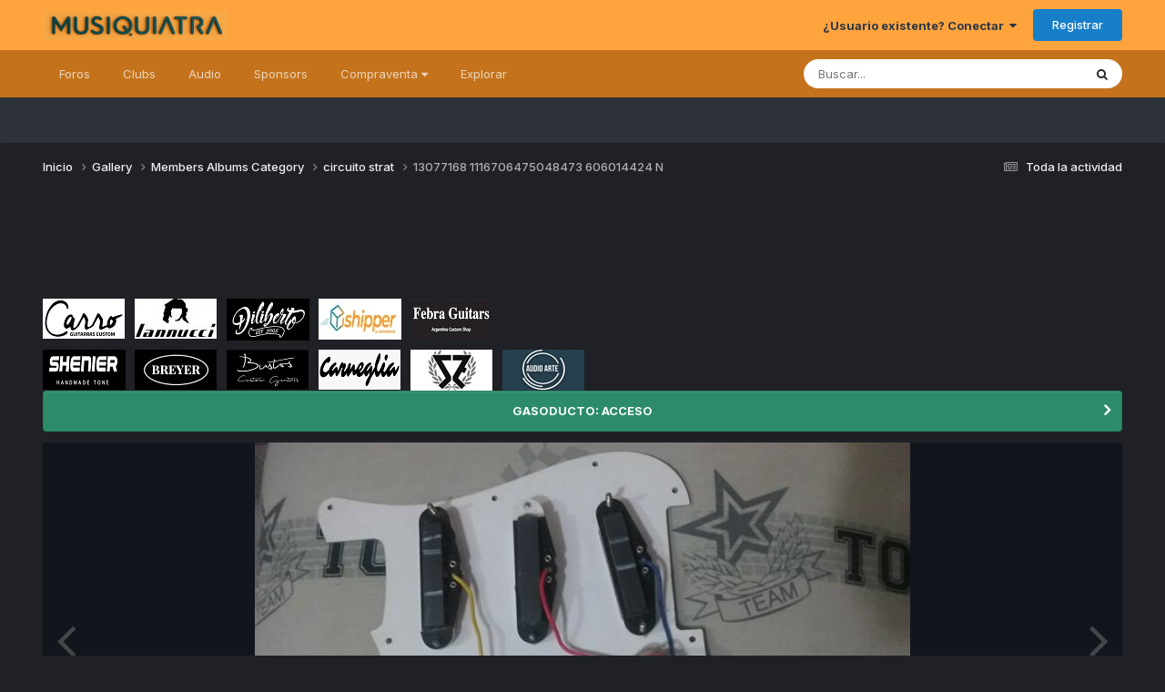

--- FILE ---
content_type: text/html;charset=UTF-8
request_url: https://www.musiquiatra.com/index.php?/gallery/image/1093-13077168-1116706475048473-606014424-n/
body_size: 14362
content:
<!DOCTYPE html>
<html lang="es-AR" dir="ltr">
	<head>
		<meta charset="utf-8">
        
		<title>13077168 1116706475048473 606014424 N - Members Albums Category - Musiquiatra</title>
		
			<!-- Global site tag (gtag.js) - Google Analytics -->
<script async src="https://www.googletagmanager.com/gtag/js?id=UA-29791341-2"></script>
<script>
  window.dataLayer = window.dataLayer || [];
  function gtag(){dataLayer.push(arguments);}
  gtag('js', new Date());

  gtag('config', 'UA-29791341-2');
</script>

		
		
		
		

	<meta name="viewport" content="width=device-width, initial-scale=1">



	<meta name="twitter:card" content="summary_large_image" />


	
		<meta name="twitter:site" content="@musiquiatraARG" />
	



	
		
			
				<meta property="og:title" content="13077168 1116706475048473 606014424 N">
			
		
	

	
		
			
				<meta property="og:type" content="website">
			
		
	

	
		
			
				<meta property="og:url" content="https://www.musiquiatra.com/index.php?/gallery/image/1093-13077168-1116706475048473-606014424-n/">
			
		
	

	
		
			
		
	

	
		
			
		
	

	
		
			
				<meta property="og:updated_time" content="2016-04-25T00:48:32Z">
			
		
	

	
		
			
				<meta property="og:image" content="https://musiquiatra.s3.us-east-1.amazonaws.com/upload/gallery/album_225/gallery_29686_225_18338.jpg">
			
		
	

	
		
			
				<meta property="og:image:type" content="image/jpeg">
			
		
	

	
		
			
				<meta property="og:site_name" content="Musiquiatra">
			
		
	

	
		
			
				<meta property="og:locale" content="es-AR">
			
		
	


	
		<link rel="canonical" href="https://www.musiquiatra.com/index.php?/gallery/image/1093-13077168-1116706475048473-606014424-n/" />
	

	
		<link rel="preload" href="//musiquiatra.s3.us-east-1.amazonaws.com/upload/gallery/album_225/gallery_29686_225_18338.jpg" as="image" type="image/jpeg" />
	





<link rel="manifest" href="https://www.musiquiatra.com/index.php?/manifest.webmanifest/">
<meta name="msapplication-config" content="https://www.musiquiatra.com/index.php?/browserconfig.xml/">
<meta name="msapplication-starturl" content="/">
<meta name="application-name" content="Musiquiatra">
<meta name="apple-mobile-web-app-title" content="Musiquiatra">

	<meta name="theme-color" content="#ffa43d">






	

	
		
			<link rel="icon" sizes="36x36" href="//musiquiatra.s3.us-east-1.amazonaws.com/upload/monthly_2023_11/android-chrome-36x36.png?v=1724699358">
		
	

	
		
			<link rel="icon" sizes="48x48" href="//musiquiatra.s3.us-east-1.amazonaws.com/upload/monthly_2023_11/android-chrome-48x48.png?v=1724699358">
		
	

	
		
			<link rel="icon" sizes="72x72" href="//musiquiatra.s3.us-east-1.amazonaws.com/upload/monthly_2023_11/android-chrome-72x72.png?v=1724699358">
		
	

	
		
			<link rel="icon" sizes="96x96" href="//musiquiatra.s3.us-east-1.amazonaws.com/upload/monthly_2023_11/android-chrome-96x96.png?v=1724699358">
		
	

	
		
			<link rel="icon" sizes="144x144" href="//musiquiatra.s3.us-east-1.amazonaws.com/upload/monthly_2023_11/android-chrome-144x144.png?v=1724699358">
		
	

	
		
			<link rel="icon" sizes="192x192" href="//musiquiatra.s3.us-east-1.amazonaws.com/upload/monthly_2023_11/android-chrome-192x192.png?v=1724699358">
		
	

	
		
			<link rel="icon" sizes="256x256" href="//musiquiatra.s3.us-east-1.amazonaws.com/upload/monthly_2023_11/android-chrome-256x256.png?v=1724699358">
		
	

	
		
			<link rel="icon" sizes="384x384" href="//musiquiatra.s3.us-east-1.amazonaws.com/upload/monthly_2023_11/android-chrome-384x384.png?v=1724699358">
		
	

	
		
			<link rel="icon" sizes="512x512" href="//musiquiatra.s3.us-east-1.amazonaws.com/upload/monthly_2023_11/android-chrome-512x512.png?v=1724699358">
		
	

	
		
			<meta name="msapplication-square70x70logo" content="//musiquiatra.s3.us-east-1.amazonaws.com/upload/monthly_2023_11/msapplication-square70x70logo.png?v=1724699358"/>
		
	

	
		
			<meta name="msapplication-TileImage" content="//musiquiatra.s3.us-east-1.amazonaws.com/upload/monthly_2023_11/msapplication-TileImage.png?v=1724699358"/>
		
	

	
		
			<meta name="msapplication-square150x150logo" content="//musiquiatra.s3.us-east-1.amazonaws.com/upload/monthly_2023_11/msapplication-square150x150logo.png?v=1724699358"/>
		
	

	
		
			<meta name="msapplication-wide310x150logo" content="//musiquiatra.s3.us-east-1.amazonaws.com/upload/monthly_2023_11/msapplication-wide310x150logo.png?v=1724699358"/>
		
	

	
		
			<meta name="msapplication-square310x310logo" content="//musiquiatra.s3.us-east-1.amazonaws.com/upload/monthly_2023_11/msapplication-square310x310logo.png?v=1724699358"/>
		
	

	
		
			
				<link rel="apple-touch-icon" href="//musiquiatra.s3.us-east-1.amazonaws.com/upload/monthly_2023_11/apple-touch-icon-57x57.png?v=1724699358">
			
		
	

	
		
			
				<link rel="apple-touch-icon" sizes="60x60" href="//musiquiatra.s3.us-east-1.amazonaws.com/upload/monthly_2023_11/apple-touch-icon-60x60.png?v=1724699358">
			
		
	

	
		
			
				<link rel="apple-touch-icon" sizes="72x72" href="//musiquiatra.s3.us-east-1.amazonaws.com/upload/monthly_2023_11/apple-touch-icon-72x72.png?v=1724699358">
			
		
	

	
		
			
				<link rel="apple-touch-icon" sizes="76x76" href="//musiquiatra.s3.us-east-1.amazonaws.com/upload/monthly_2023_11/apple-touch-icon-76x76.png?v=1724699358">
			
		
	

	
		
			
				<link rel="apple-touch-icon" sizes="114x114" href="//musiquiatra.s3.us-east-1.amazonaws.com/upload/monthly_2023_11/apple-touch-icon-114x114.png?v=1724699358">
			
		
	

	
		
			
				<link rel="apple-touch-icon" sizes="120x120" href="//musiquiatra.s3.us-east-1.amazonaws.com/upload/monthly_2023_11/apple-touch-icon-120x120.png?v=1724699358">
			
		
	

	
		
			
				<link rel="apple-touch-icon" sizes="144x144" href="//musiquiatra.s3.us-east-1.amazonaws.com/upload/monthly_2023_11/apple-touch-icon-144x144.png?v=1724699358">
			
		
	

	
		
			
				<link rel="apple-touch-icon" sizes="152x152" href="//musiquiatra.s3.us-east-1.amazonaws.com/upload/monthly_2023_11/apple-touch-icon-152x152.png?v=1724699358">
			
		
	

	
		
			
				<link rel="apple-touch-icon" sizes="180x180" href="//musiquiatra.s3.us-east-1.amazonaws.com/upload/monthly_2023_11/apple-touch-icon-180x180.png?v=1724699358">
			
		
	




	<meta name="mobile-web-app-capable" content="yes">
	<meta name="apple-touch-fullscreen" content="yes">
	<meta name="apple-mobile-web-app-capable" content="yes">

	
		
	
		
			<link rel="apple-touch-startup-image" media="screen and (device-width: 568px) and (device-height: 320px) and (-webkit-device-pixel-ratio: 2) and (orientation: landscape)" href="//musiquiatra.s3.us-east-1.amazonaws.com/upload/monthly_2023_11/apple-startup-1136x640.png?v=1724699358">
		
	
		
			<link rel="apple-touch-startup-image" media="screen and (device-width: 812px) and (device-height: 375px) and (-webkit-device-pixel-ratio: 3) and (orientation: landscape)" href="//musiquiatra.s3.us-east-1.amazonaws.com/upload/monthly_2023_11/apple-startup-2436x1125.png?v=1724699358">
		
	
		
			<link rel="apple-touch-startup-image" media="screen and (device-width: 896px) and (device-height: 414px) and (-webkit-device-pixel-ratio: 2) and (orientation: landscape)" href="//musiquiatra.s3.us-east-1.amazonaws.com/upload/monthly_2023_11/apple-startup-1792x828.png?v=1724699358">
		
	
		
			<link rel="apple-touch-startup-image" media="screen and (device-width: 414px) and (device-height: 896px) and (-webkit-device-pixel-ratio: 2) and (orientation: portrait)" href="//musiquiatra.s3.us-east-1.amazonaws.com/upload/monthly_2023_11/apple-startup-828x1792.png?v=1724699358">
		
	
		
			<link rel="apple-touch-startup-image" media="screen and (device-width: 667px) and (device-height: 375px) and (-webkit-device-pixel-ratio: 2) and (orientation: landscape)" href="//musiquiatra.s3.us-east-1.amazonaws.com/upload/monthly_2023_11/apple-startup-1334x750.png?v=1724699358">
		
	
		
			<link rel="apple-touch-startup-image" media="screen and (device-width: 414px) and (device-height: 896px) and (-webkit-device-pixel-ratio: 3) and (orientation: portrait)" href="//musiquiatra.s3.us-east-1.amazonaws.com/upload/monthly_2023_11/apple-startup-1242x2688.png?v=1724699358">
		
	
		
			<link rel="apple-touch-startup-image" media="screen and (device-width: 736px) and (device-height: 414px) and (-webkit-device-pixel-ratio: 3) and (orientation: landscape)" href="//musiquiatra.s3.us-east-1.amazonaws.com/upload/monthly_2023_11/apple-startup-2208x1242.png?v=1724699358">
		
	
		
			<link rel="apple-touch-startup-image" media="screen and (device-width: 375px) and (device-height: 812px) and (-webkit-device-pixel-ratio: 3) and (orientation: portrait)" href="//musiquiatra.s3.us-east-1.amazonaws.com/upload/monthly_2023_11/apple-startup-1125x2436.png?v=1724699358">
		
	
		
			<link rel="apple-touch-startup-image" media="screen and (device-width: 414px) and (device-height: 736px) and (-webkit-device-pixel-ratio: 3) and (orientation: portrait)" href="//musiquiatra.s3.us-east-1.amazonaws.com/upload/monthly_2023_11/apple-startup-1242x2208.png?v=1724699358">
		
	
		
			<link rel="apple-touch-startup-image" media="screen and (device-width: 1366px) and (device-height: 1024px) and (-webkit-device-pixel-ratio: 2) and (orientation: landscape)" href="//musiquiatra.s3.us-east-1.amazonaws.com/upload/monthly_2023_11/apple-startup-2732x2048.png?v=1724699358">
		
	
		
			<link rel="apple-touch-startup-image" media="screen and (device-width: 896px) and (device-height: 414px) and (-webkit-device-pixel-ratio: 3) and (orientation: landscape)" href="//musiquiatra.s3.us-east-1.amazonaws.com/upload/monthly_2023_11/apple-startup-2688x1242.png?v=1724699358">
		
	
		
			<link rel="apple-touch-startup-image" media="screen and (device-width: 1112px) and (device-height: 834px) and (-webkit-device-pixel-ratio: 2) and (orientation: landscape)" href="//musiquiatra.s3.us-east-1.amazonaws.com/upload/monthly_2023_11/apple-startup-2224x1668.png?v=1724699358">
		
	
		
			<link rel="apple-touch-startup-image" media="screen and (device-width: 375px) and (device-height: 667px) and (-webkit-device-pixel-ratio: 2) and (orientation: portrait)" href="//musiquiatra.s3.us-east-1.amazonaws.com/upload/monthly_2023_11/apple-startup-750x1334.png?v=1724699358">
		
	
		
			<link rel="apple-touch-startup-image" media="screen and (device-width: 1024px) and (device-height: 1366px) and (-webkit-device-pixel-ratio: 2) and (orientation: portrait)" href="//musiquiatra.s3.us-east-1.amazonaws.com/upload/monthly_2023_11/apple-startup-2048x2732.png?v=1724699358">
		
	
		
			<link rel="apple-touch-startup-image" media="screen and (device-width: 1194px) and (device-height: 834px) and (-webkit-device-pixel-ratio: 2) and (orientation: landscape)" href="//musiquiatra.s3.us-east-1.amazonaws.com/upload/monthly_2023_11/apple-startup-2388x1668.png?v=1724699358">
		
	
		
			<link rel="apple-touch-startup-image" media="screen and (device-width: 834px) and (device-height: 1112px) and (-webkit-device-pixel-ratio: 2) and (orientation: portrait)" href="//musiquiatra.s3.us-east-1.amazonaws.com/upload/monthly_2023_11/apple-startup-1668x2224.png?v=1724699358">
		
	
		
			<link rel="apple-touch-startup-image" media="screen and (device-width: 320px) and (device-height: 568px) and (-webkit-device-pixel-ratio: 2) and (orientation: portrait)" href="//musiquiatra.s3.us-east-1.amazonaws.com/upload/monthly_2023_11/apple-startup-640x1136.png?v=1724699358">
		
	
		
			<link rel="apple-touch-startup-image" media="screen and (device-width: 834px) and (device-height: 1194px) and (-webkit-device-pixel-ratio: 2) and (orientation: portrait)" href="//musiquiatra.s3.us-east-1.amazonaws.com/upload/monthly_2023_11/apple-startup-1668x2388.png?v=1724699358">
		
	
		
			<link rel="apple-touch-startup-image" media="screen and (device-width: 1024px) and (device-height: 768px) and (-webkit-device-pixel-ratio: 2) and (orientation: landscape)" href="//musiquiatra.s3.us-east-1.amazonaws.com/upload/monthly_2023_11/apple-startup-2048x1536.png?v=1724699358">
		
	
		
			<link rel="apple-touch-startup-image" media="screen and (device-width: 768px) and (device-height: 1024px) and (-webkit-device-pixel-ratio: 2) and (orientation: portrait)" href="//musiquiatra.s3.us-east-1.amazonaws.com/upload/monthly_2023_11/apple-startup-1536x2048.png?v=1724699358">
		
	
		
			<link rel="apple-touch-startup-image" media="screen and (device-width: 820px) and (device-height: 1180px) and (-webkit-device-pixel-ratio: 2) and (orientation: landscape)" href="//musiquiatra.s3.us-east-1.amazonaws.com/upload/monthly_2023_11/apple-startup-2360x1640.png?v=1724699358">
		
	
		
			<link rel="apple-touch-startup-image" media="screen and (device-width: 1180px) and (device-height: 820px) and (-webkit-device-pixel-ratio: 2) and (orientation: portrait)" href="//musiquiatra.s3.us-east-1.amazonaws.com/upload/monthly_2023_11/apple-startup-1640x2360.png?v=1724699358">
		
	
		
			<link rel="apple-touch-startup-image" media="screen and (device-width: 810px) and (device-height: 1080px) and (-webkit-device-pixel-ratio: 2) and (orientation: landscape)" href="//musiquiatra.s3.us-east-1.amazonaws.com/upload/monthly_2023_11/apple-startup-2160x1620.png?v=1724699358">
		
	
		
			<link rel="apple-touch-startup-image" media="screen and (device-width: 1080px) and (device-height: 810px) and (-webkit-device-pixel-ratio: 2) and (orientation: portrait)" href="//musiquiatra.s3.us-east-1.amazonaws.com/upload/monthly_2023_11/apple-startup-1620x2160.png?v=1724699358">
		
	
		
			<link rel="apple-touch-startup-image" media="screen and (device-width: 926px) and (device-height: 428px) and (-webkit-device-pixel-ratio: 3) and (orientation: landscape)" href="//musiquiatra.s3.us-east-1.amazonaws.com/upload/monthly_2023_11/apple-startup-2778x1284.png?v=1724699358">
		
	
		
			<link rel="apple-touch-startup-image" media="screen and (device-width: 428px) and (device-height: 926px) and (-webkit-device-pixel-ratio: 3) and (orientation: portrait)" href="//musiquiatra.s3.us-east-1.amazonaws.com/upload/monthly_2023_11/apple-startup-1284x2778.png?v=1724699358">
		
	
		
			<link rel="apple-touch-startup-image" media="screen and (device-width: 844px) and (device-height: 390px) and (-webkit-device-pixel-ratio: 3) and (orientation: landscape)" href="//musiquiatra.s3.us-east-1.amazonaws.com/upload/monthly_2023_11/apple-startup-2532x1170.png?v=1724699358">
		
	
		
			<link rel="apple-touch-startup-image" media="screen and (device-width: 390px) and (device-height: 844px) and (-webkit-device-pixel-ratio: 3) and (orientation: portrait)" href="//musiquiatra.s3.us-east-1.amazonaws.com/upload/monthly_2023_11/apple-startup-1170x2532.png?v=1724699358">
		
	
		
			<link rel="apple-touch-startup-image" media="screen and (device-width: 780px) and (device-height: 360px) and (-webkit-device-pixel-ratio: 3) and (orientation: landscape)" href="//musiquiatra.s3.us-east-1.amazonaws.com/upload/monthly_2023_11/apple-startup-2340x1080.png?v=1724699358">
		
	


<link rel="preload" href="//www.musiquiatra.com/applications/core/interface/font/fontawesome-webfont.woff2?v=4.7.0" as="font" crossorigin="anonymous">
		


	<link rel="preconnect" href="https://fonts.googleapis.com">
	<link rel="preconnect" href="https://fonts.gstatic.com" crossorigin>
	
		<link href="https://fonts.googleapis.com/css2?family=Inter:wght@300;400;500;600;700&display=swap" rel="stylesheet">
	



	<link rel='stylesheet' href='//musiquiatra.s3.us-east-1.amazonaws.com/upload/css_built_18/341e4a57816af3ba440d891ca87450ff_framework.css.gz?v=b35296b8e41758717720' media='all'>

	<link rel='stylesheet' href='//musiquiatra.s3.us-east-1.amazonaws.com/upload/css_built_18/05e81b71abe4f22d6eb8d1a929494829_responsive.css.gz?v=b35296b8e41758717720' media='all'>

	<link rel='stylesheet' href='//musiquiatra.s3.us-east-1.amazonaws.com/upload/css_built_18/20446cf2d164adcc029377cb04d43d17_flags.css.gz?v=b35296b8e41758717720' media='all'>

	<link rel='stylesheet' href='//musiquiatra.s3.us-east-1.amazonaws.com/upload/css_built_18/90eb5adf50a8c640f633d47fd7eb1778_core.css.gz?v=b35296b8e41758717720' media='all'>

	<link rel='stylesheet' href='//musiquiatra.s3.us-east-1.amazonaws.com/upload/css_built_18/5a0da001ccc2200dc5625c3f3934497d_core_responsive.css.gz?v=b35296b8e41758717720' media='all'>

	<link rel='stylesheet' href='//musiquiatra.s3.us-east-1.amazonaws.com/upload/css_built_18/37c6452ea623de41c991284837957128_gallery.css.gz?v=b35296b8e41758717720' media='all'>

	<link rel='stylesheet' href='//musiquiatra.s3.us-east-1.amazonaws.com/upload/css_built_18/22e9af7d7c6ac7ddc7db0f1b0d471efc_gallery_responsive.css.gz?v=b35296b8e41758717720' media='all'>

	<link rel='stylesheet' href='//musiquiatra.s3.us-east-1.amazonaws.com/upload/css_built_18/8a32dcbf06236254181d222455063219_global.css.gz?v=b35296b8e41758717720' media='all'>





<link rel='stylesheet' href='//musiquiatra.s3.us-east-1.amazonaws.com/upload/css_built_18/258adbb6e4f3e83cd3b355f84e3fa002_custom.css.gz?v=b35296b8e41758717720' media='all'>




		
		

	
	<link rel='shortcut icon' href='//musiquiatra.s3.us-east-1.amazonaws.com/upload/monthly_2023_11/musi_fb_perfil2.jpg' type="image/jpeg">

	</head>
	<body class="ipsApp ipsApp_front ipsJS_none ipsClearfix" data-controller="core.front.core.app"  data-message=""  data-pageapp="gallery" data-pagelocation="front" data-pagemodule="gallery" data-pagecontroller="view" data-pageid="1093"   >
		
        

        

		<a href="#ipsLayout_mainArea" class="ipsHide" title="Go to main content on this page" accesskey="m">Jump to content</a>
		





		<div id="ipsLayout_header" class="ipsClearfix">
			<header>
				<div class="ipsLayout_container">
					


<a href='https://www.musiquiatra.com/' id='elLogo' accesskey='1'><img src="//musiquiatra.s3.us-east-1.amazonaws.com/upload/monthly_2024_08/musi_logo_3d.png.36682c03e131ef78107adfa2e724eede.png" alt='Musiquiatra'></a>

					
						

	<ul id="elUserNav" class="ipsList_inline cSignedOut ipsResponsive_showDesktop">
		
        
		
        
        
            
            
	


	<li class='cUserNav_icon ipsHide' id='elCart_container'></li>
	<li class='elUserNav_sep ipsHide' id='elCart_sep'></li>

<li id="elSignInLink">
                <a href="https://www.musiquiatra.com/index.php?/login/" data-ipsmenu-closeonclick="false" data-ipsmenu id="elUserSignIn">
                    ¿Usuario existente? Conectar  <i class="fa fa-caret-down"></i>
                </a>
                
<div id='elUserSignIn_menu' class='ipsMenu ipsMenu_auto ipsHide'>
	<form accept-charset='utf-8' method='post' action='https://www.musiquiatra.com/index.php?/login/'>
		<input type="hidden" name="csrfKey" value="5e486903a5d7e7d783434f757ed3c194">
		<input type="hidden" name="ref" value="aHR0cHM6Ly93d3cubXVzaXF1aWF0cmEuY29tL2luZGV4LnBocD8vZ2FsbGVyeS9pbWFnZS8xMDkzLTEzMDc3MTY4LTExMTY3MDY0NzUwNDg0NzMtNjA2MDE0NDI0LW4v">
		<div data-role="loginForm">
			
			
			
				<div class='ipsColumns ipsColumns_noSpacing'>
					<div class='ipsColumn ipsColumn_wide' id='elUserSignIn_internal'>
						
<div class="ipsPad ipsForm ipsForm_vertical">
	<h4 class="ipsType_sectionHead">Conectar</h4>
	<br><br>
	<ul class='ipsList_reset'>
		<li class="ipsFieldRow ipsFieldRow_noLabel ipsFieldRow_fullWidth">
			
			
				<input type="text" placeholder="Nombre de usuario o correo electrónico" name="auth" autocomplete="email">
			
		</li>
		<li class="ipsFieldRow ipsFieldRow_noLabel ipsFieldRow_fullWidth">
			<input type="password" placeholder="Contraseña" name="password" autocomplete="current-password">
		</li>
		<li class="ipsFieldRow ipsFieldRow_checkbox ipsClearfix">
			<span class="ipsCustomInput">
				<input type="checkbox" name="remember_me" id="remember_me_checkbox" value="1" checked aria-checked="true">
				<span></span>
			</span>
			<div class="ipsFieldRow_content">
				<label class="ipsFieldRow_label" for="remember_me_checkbox">Recuérdame</label>
				<span class="ipsFieldRow_desc">No recomendado en ordenadores compartidos</span>
			</div>
		</li>
		<li class="ipsFieldRow ipsFieldRow_fullWidth">
			<button type="submit" name="_processLogin" value="usernamepassword" class="ipsButton ipsButton_primary ipsButton_small" id="elSignIn_submit">Conectar</button>
			
				<p class="ipsType_right ipsType_small">
					
						<a href='https://www.musiquiatra.com/index.php?/lostpassword/' data-ipsDialog data-ipsDialog-title='¿Olvidaste tu contraseña?'>
					
					¿Olvidaste tu contraseña?</a>
				</p>
			
		</li>
	</ul>
</div>
					</div>
					<div class='ipsColumn ipsColumn_wide'>
						<div class='ipsPadding' id='elUserSignIn_external'>
							<div class='ipsAreaBackground_light ipsPadding:half'>
								
								
									<div class='ipsType_center ipsMargin_top:half'>
										

<button type="submit" name="_processLogin" value="2" class='ipsButton ipsButton_verySmall ipsButton_fullWidth ipsSocial ipsSocial_facebook' style="background-color: #3a579a">
	
		<span class='ipsSocial_icon'>
			
				<i class='fa fa-facebook-official'></i>
			
		</span>
		<span class='ipsSocial_text'>Conectar usando Facebook</span>
	
</button>
									</div>
								
							</div>
						</div>
					</div>
				</div>
			
		</div>
	</form>
</div>
            </li>
            
        
		
			<li>
				
					<a href="https://www.musiquiatra.com/index.php?/register/"  id="elRegisterButton" class="ipsButton ipsButton_normal ipsButton_primary">Registrar</a>
				
			</li>
		
	</ul>

						
<ul class='ipsMobileHamburger ipsList_reset ipsResponsive_hideDesktop'>
	<li data-ipsDrawer data-ipsDrawer-drawerElem='#elMobileDrawer'>
		<a href='#'>
			
			
				
			
			
			
			<i class='fa fa-navicon'></i>
		</a>
	</li>
</ul>
					
				</div>
			</header>
			

	<nav data-controller='core.front.core.navBar' class=' ipsResponsive_showDesktop'>
		<div class='ipsNavBar_primary ipsLayout_container '>
			<ul data-role="primaryNavBar" class='ipsClearfix'>
				


	
		
		
		<li  id='elNavSecondary_28' data-role="navBarItem" data-navApp="forums" data-navExt="Forums">
			
			
				<a href="https://www.musiquiatra.com/index.php?/forums/"  data-navItem-id="28" >
					Foros<span class='ipsNavBar_active__identifier'></span>
				</a>
			
			
		</li>
	
	

	
		
		
		<li  id='elNavSecondary_3' data-role="navBarItem" data-navApp="core" data-navExt="Clubs">
			
			
				<a href="https://www.musiquiatra.com/index.php?/clubs/"  data-navItem-id="3" >
					Clubs<span class='ipsNavBar_active__identifier'></span>
				</a>
			
			
		</li>
	
	

	
		
		
		<li  id='elNavSecondary_64' data-role="navBarItem" data-navApp="core" data-navExt="CustomItem">
			
			
				<a href="https://www.musiquiatra.com/index.php?/forums/forum/269-estudio-de-grabaci%C3%B3n/"  data-navItem-id="64" >
					Audio<span class='ipsNavBar_active__identifier'></span>
				</a>
			
			
		</li>
	
	

	
		
		
		<li  id='elNavSecondary_66' data-role="navBarItem" data-navApp="core" data-navExt="CustomItem">
			
			
				<a href="https://www.musiquiatra.com/index.php?/forums/forum/45-sponsors/" target='_blank' rel="noopener" data-navItem-id="66" >
					Sponsors<span class='ipsNavBar_active__identifier'></span>
				</a>
			
			
		</li>
	
	

	
		
		
		<li  id='elNavSecondary_59' data-role="navBarItem" data-navApp="core" data-navExt="Menu">
			
			
				<a href="#" id="elNavigation_59" data-ipsMenu data-ipsMenu-appendTo='#elNavSecondary_59' data-ipsMenu-activeClass='ipsNavActive_menu' data-navItem-id="59" >
					Compraventa <i class="fa fa-caret-down"></i><span class='ipsNavBar_active__identifier'></span>
				</a>
				<ul id="elNavigation_59_menu" class="ipsMenu ipsMenu_auto ipsHide">
					

	
		
			<li class='ipsMenu_item' >
				<a href='https://www.musiquiatra.com/index.php?/forums/forum/297-gasoducto/' target='_blank' rel="noopener">
					GASODUCTO
				</a>
			</li>
		
	

	
		
			<li class='ipsMenu_item' >
				<a href='https://www.facebook.com/groups/musiquiatra/' target='_blank' rel="noopener">
					Templo del Gas
				</a>
			</li>
		
	

				</ul>
			
			
		</li>
	
	

	
		
		
		<li  id='elNavSecondary_1' data-role="navBarItem" data-navApp="core" data-navExt="CustomItem">
			
			
				<a href="https://www.musiquiatra.com"  data-navItem-id="1" >
					Explorar<span class='ipsNavBar_active__identifier'></span>
				</a>
			
			
				<ul class='ipsNavBar_secondary ipsHide' data-role='secondaryNavBar'>
					


	
		
		
		<li  id='elNavSecondary_48' data-role="navBarItem" data-navApp="core" data-navExt="YourActivityStreams">
			
			
				<a href="#" id="elNavigation_48" data-ipsMenu data-ipsMenu-appendTo='#elNavSecondary_1' data-ipsMenu-activeClass='ipsNavActive_menu' data-navItem-id="48" >
					Mis flujos de actividad <i class="fa fa-caret-down"></i><span class='ipsNavBar_active__identifier'></span>
				</a>
				<ul id="elNavigation_48_menu" class="ipsMenu ipsMenu_auto ipsHide">
					

	
		
			<li class='ipsMenu_item' data-streamid='210'>
				<a href='https://www.musiquiatra.com/index.php?/discover/210/' >
					Nuevos Tests
				</a>
			</li>
		
	

				</ul>
			
			
		</li>
	
	

	
		
		
		<li  id='elNavSecondary_65' data-role="navBarItem" data-navApp="core" data-navExt="CustomItem">
			
			
				<a href="https://www.musiquiatra.com/index.php?/forums/forum/48-reglamento-y-anuncios-de-la-administraci%C3%B3n/" target='_blank' rel="noopener" data-navItem-id="65" >
					Reglamento<span class='ipsNavBar_active__identifier'></span>
				</a>
			
			
		</li>
	
	

	
		
		
		<li  id='elNavSecondary_32' data-role="navBarItem" data-navApp="core" data-navExt="StaffDirectory">
			
			
				<a href="https://www.musiquiatra.com/index.php?/staff/"  data-navItem-id="32" >
					Personal<span class='ipsNavBar_active__identifier'></span>
				</a>
			
			
		</li>
	
	

	
		
		
		<li  id='elNavSecondary_33' data-role="navBarItem" data-navApp="core" data-navExt="OnlineUsers">
			
			
				<a href="https://www.musiquiatra.com/index.php?/online/"  data-navItem-id="33" >
					Usuarios conectados<span class='ipsNavBar_active__identifier'></span>
				</a>
			
			
		</li>
	
	

					<li class='ipsHide' id='elNavigationMore_1' data-role='navMore'>
						<a href='#' data-ipsMenu data-ipsMenu-appendTo='#elNavigationMore_1' id='elNavigationMore_1_dropdown'>More <i class='fa fa-caret-down'></i></a>
						<ul class='ipsHide ipsMenu ipsMenu_auto' id='elNavigationMore_1_dropdown_menu' data-role='moreDropdown'></ul>
					</li>
				</ul>
			
		</li>
	
	

	
	

				<li class='ipsHide' id='elNavigationMore' data-role='navMore'>
					<a href='#' data-ipsMenu data-ipsMenu-appendTo='#elNavigationMore' id='elNavigationMore_dropdown'>More</a>
					<ul class='ipsNavBar_secondary ipsHide' data-role='secondaryNavBar'>
						<li class='ipsHide' id='elNavigationMore_more' data-role='navMore'>
							<a href='#' data-ipsMenu data-ipsMenu-appendTo='#elNavigationMore_more' id='elNavigationMore_more_dropdown'>More <i class='fa fa-caret-down'></i></a>
							<ul class='ipsHide ipsMenu ipsMenu_auto' id='elNavigationMore_more_dropdown_menu' data-role='moreDropdown'></ul>
						</li>
					</ul>
				</li>
			</ul>
			

	<div id="elSearchWrapper">
		<div id='elSearch' data-controller="core.front.core.quickSearch">
			<form accept-charset='utf-8' action='//www.musiquiatra.com/index.php?/search/&amp;do=quicksearch' method='post'>
                <input type='search' id='elSearchField' placeholder='Buscar...' name='q' autocomplete='off' aria-label='Buscar'>
                <details class='cSearchFilter'>
                    <summary class='cSearchFilter__text'></summary>
                    <ul class='cSearchFilter__menu'>
                        
                        <li><label><input type="radio" name="type" value="all"  checked><span class='cSearchFilter__menuText'>Todas partes</span></label></li>
                        
                            
                                <li><label><input type="radio" name="type" value='contextual_{&quot;type&quot;:&quot;gallery_image&quot;,&quot;nodes&quot;:1}'><span class='cSearchFilter__menuText'>Esta calendario</span></label></li>
                            
                                <li><label><input type="radio" name="type" value='contextual_{&quot;type&quot;:&quot;gallery_image&quot;,&quot;item&quot;:1093}'><span class='cSearchFilter__menuText'>This Image</span></label></li>
                            
                        
                        
                            <li><label><input type="radio" name="type" value="core_statuses_status"><span class='cSearchFilter__menuText'>Actualizaciones de estado</span></label></li>
                        
                            <li><label><input type="radio" name="type" value="cms_pages_pageitem"><span class='cSearchFilter__menuText'>Pages</span></label></li>
                        
                            <li><label><input type="radio" name="type" value="cms_records1"><span class='cSearchFilter__menuText'>Artículos</span></label></li>
                        
                            <li><label><input type="radio" name="type" value="cms_records2"><span class='cSearchFilter__menuText'>Videos</span></label></li>
                        
                            <li><label><input type="radio" name="type" value="nexus_package_item"><span class='cSearchFilter__menuText'>Products</span></label></li>
                        
                            <li><label><input type="radio" name="type" value="forums_topic"><span class='cSearchFilter__menuText'>Temas</span></label></li>
                        
                            <li><label><input type="radio" name="type" value="gallery_image"><span class='cSearchFilter__menuText'>Images</span></label></li>
                        
                            <li><label><input type="radio" name="type" value="gallery_album_item"><span class='cSearchFilter__menuText'>Albums</span></label></li>
                        
                            <li><label><input type="radio" name="type" value="core_members"><span class='cSearchFilter__menuText'>Miembros</span></label></li>
                        
                    </ul>
                </details>
				<button class='cSearchSubmit' type="submit" aria-label='Buscar'><i class="fa fa-search"></i></button>
			</form>
		</div>
	</div>

		</div>
	</nav>

			
<ul id='elMobileNav' class='ipsResponsive_hideDesktop' data-controller='core.front.core.mobileNav'>
	
		
			
			
				
				
			
				
				
			
				
					<li id='elMobileBreadcrumb'>
						<a href='https://www.musiquiatra.com/index.php?/gallery/album/225-circuito-strat/'>
							<span>circuito strat</span>
						</a>
					</li>
				
				
			
				
				
			
		
	
	
	
	<li >
		<a data-action="defaultStream" href='https://www.musiquiatra.com/index.php?/discover/'><i class="fa fa-newspaper-o" aria-hidden="true"></i></a>
	</li>

	

	
		<li class='ipsJS_show'>
			<a href='https://www.musiquiatra.com/index.php?/search/'><i class='fa fa-search'></i></a>
		</li>
	
</ul>
		</div>
		<main id="ipsLayout_body" class="ipsLayout_container">
			<div id="ipsLayout_contentArea">
				<div id="ipsLayout_contentWrapper">
					
<nav class='ipsBreadcrumb ipsBreadcrumb_top ipsFaded_withHover'>
	

	<ul class='ipsList_inline ipsPos_right'>
		
		<li >
			<a data-action="defaultStream" class='ipsType_light '  href='https://www.musiquiatra.com/index.php?/discover/'><i class="fa fa-newspaper-o" aria-hidden="true"></i> <span>Toda la actividad</span></a>
		</li>
		
	</ul>

	<ul data-role="breadcrumbList">
		<li>
			<a title="Inicio" href='https://www.musiquiatra.com/'>
				<span>Inicio <i class='fa fa-angle-right'></i></span>
			</a>
		</li>
		
		
			<li>
				
					<a href='https://www.musiquiatra.com/index.php?/gallery/'>
						<span>Gallery <i class='fa fa-angle-right' aria-hidden="true"></i></span>
					</a>
				
			</li>
		
			<li>
				
					<a href='https://www.musiquiatra.com/index.php?/gallery/category/1-members-albums-category/'>
						<span>Members Albums Category <i class='fa fa-angle-right' aria-hidden="true"></i></span>
					</a>
				
			</li>
		
			<li>
				
					<a href='https://www.musiquiatra.com/index.php?/gallery/album/225-circuito-strat/'>
						<span>circuito strat <i class='fa fa-angle-right' aria-hidden="true"></i></span>
					</a>
				
			</li>
		
			<li>
				
					13077168 1116706475048473 606014424 N
				
			</li>
		
	</ul>
</nav>
					
					<div id="ipsLayout_mainArea">
						<script async src="https://pagead2.googlesyndication.com/pagead/js/adsbygoogle.js"></script>
<!-- Musiquiatra Page Header -->
<ins class="adsbygoogle"
     style="display:inline-block;width:728px;height:90px"
     data-ad-client="ca-pub-7789597789010260"
     data-ad-slot="8282715326"></ins>
<script>
     (adsbygoogle = window.adsbygoogle || []).push({});
</script>

<div class='ipsGrid' style="margin-top:10px">
  
  
  
<div class='ipsGrid_span1'><a href="https://marcelocarroluthier.com/" target="_blank">
  <img border="0" align="center" src="https://musiquiatra.s3.amazonaws.com/sponsors/desktop/CARRO.jpeg"/>
</a></div>
  
  
<div class='ipsGrid_span1'><a href="https://instagram.com/iannucciaudio" target="_blank">
  <img border="0" align="center" src="https://musiquiatra.s3.amazonaws.com/sponsors/desktop/LANUCCI.jpg"/>
</a></div>
  
<!--

<div class='ipsGrid_span1'><a href="https://www.facebook.com/armandsguitarrepairshop/" target="_blank">
  <img border="0" align="center" src="https://musiquiatra.s3.amazonaws.com/sponsors/desktop/ARMANDS3.jpeg"/>
</a></div>
  
<div class='ipsGrid_span1'><a href="https://www.facebook.com/G.I.Amplifiers/" target="_blank">
  <img border="0" align="center" src="https://s3.amazonaws.com/musiquiatra/sponsors/desktop/GIA.jpg"/>
</a></div>
  -->

<div class='ipsGrid_span1'><a href="https://www.facebook.com/Dilibertopickups" target="_blank">
  <img border="0" align="center" src="https://s3.amazonaws.com/musiquiatra/sponsors/desktop/DILIBERTO.png"/>
</a></div>
  
<!--
<div class='ipsGrid_span1'><a href="https://fusionmusical.com.ar" target="_blank">
  <img border="0" align="center" src="https://s3.amazonaws.com/musiquiatra/sponsors/desktop/FUSIONMUSICAL2.jpeg"/>
</a></div>
-->

  <div class='ipsGrid_span1'><a href="https://www.shipper.la/" target="_blank">
    <img border="0" align="center" src="https://s3.amazonaws.com/musiquiatra/sponsors/desktop/SHIPPER.jpeg"/>
  </a></div>
  
  <div class='ipsGrid_span1'><a href="https://www.facebook.com/Febra-Guitars-1984633765198156" target="_blank">
    <img border="0" align="center" src="https://musiquiatra.s3.amazonaws.com/sponsors/desktop/FEBRA_GUITARS_2.jpeg"/>
  </a></div>
  
  </div>

<div class='ipsGrid' style="margin-top:10px">

  <!--
<div class='ipsGrid_span1'><a href="https://www.facebook.com/larsenamps/" target="_blank">
  <img border="0" align="center" src="https://s3.amazonaws.com/musiquiatra/sponsors/desktop/LARSEN.jpg"/>
</a></div>
-->
  
<!--
<div class='ipsGrid_span1'><a href="https://www.jorgeson.com" target="_blank">
  <img border="0" align="center" src="https://s3.amazonaws.com/musiquiatra/sponsors/desktop/JORGESON.gif"/>
</a></div>  
-->
  
<!--  
<div class='ipsGrid_span1'><a href="https://www.facebook.com/nerdinstrumentosmusicales/" target="_blank">
  <img border="0" align="center" src="https://s3.amazonaws.com/musiquiatra/sponsors/desktop/NERD.jpg"/>
</a></div>  
-->

<!--
<div class='ipsGrid_span1'><a href="https://www.facebook.com/frugoniguitars/" target="_blank">
  <img border="0" align="center" src="https://s3.amazonaws.com/musiquiatra/sponsors/desktop/FRUGONI.jpg"/>
</a></div> 
-->
  
<div class='ipsGrid_span1'><a href="https://www.shenier.com/" target="_blank">
  <img border="0" align="center" src="https://s3.amazonaws.com/musiquiatra/sponsors/desktop/SHENIER.jpeg"/>
</a></div>
    
<div class='ipsGrid_span1'><a href="https://www.breyerinstrumentos.com.ar/" target="_blank">
  <img border="0" align="center" src="https://musiquiatra.s3.amazonaws.com/sponsors/desktop/BREYER.jpeg"/>
</a></div>
  
<div class='ipsGrid_span1'><a href="https://www.bustoscustomguitars.com/" target="_blank">
  <img border="0" align="center" src="https://musiquiatra.s3.amazonaws.com/sponsors/desktop/BUSTOS.jpeg"/>
</a></div>

<div class='ipsGrid_span1'><a href="https://carneglia.com/" target="_blank">
  <img border="0" align="center" src="https://musiquiatra.s3.amazonaws.com/sponsors/desktop/CARNEGLIA.png"/>
</a></div>
  
<div class='ipsGrid_span1'><a href="https://www.instagram.com/szguitars" target="_blank">
  <img border="0" align="center" src="https://musiquiatra.s3.amazonaws.com/sponsors/desktop/SZGUITARS.jpg"/>
</a></div>
  
  
<div class='ipsGrid_span1'><a href="https://www.audioarte.com.ar" target="_blank">
  <img border="0" align="center" src="https://musiquiatra.s3.amazonaws.com/sponsors/desktop/AUDIO_ARTE.jpg"/>
</a></div>
  
  
  
</div>
						
						
						

	


	<div class='cAnnouncementsContent'>
		
		<div class='cAnnouncementContentTop ipsAnnouncement ipsMessage_success ipsType_center'>
            
			<a href='https://www.musiquiatra.com/index.php?/announcement/5-gasoducto-acceso/' data-ipsDialog data-ipsDialog-title="GASODUCTO: ACCESO">GASODUCTO: ACCESO</a>
            
		</div>
		
	</div>



						



<div data-controller='gallery.front.view.image' data-lightboxURL='https://www.musiquiatra.com/index.php?/gallery/image/1093-13077168-1116706475048473-606014424-n/'>
	<div class='ipsColumns ipsMargin_bottom'>
		<div class='ipsColumn ipsColumn_fluid'>
			<div class='cGalleryLightbox_inner' data-role="imageSizer">
				<div class='elGalleryHeader'>
					

<div id='elGalleryImage' class='elGalleryImage' data-role="imageFrame" data-imageSizes='{&quot;large&quot;:[800,480],&quot;medium&quot;:[640,384],&quot;small&quot;:[240,144],&quot;thumb&quot;:[100,100]}'>
	
		<div class='cGalleryViewImage' data-role='notesWrapper' data-controller='gallery.front.view.notes' data-imageID='1093'  data-notesData='[]'>
			<div>
				<a href='//musiquiatra.s3.us-east-1.amazonaws.com/upload/gallery/album_225/gallery_29686_225_18338.jpg' title='View in lightbox' data-ipsLightbox>
					<img src='//musiquiatra.s3.us-east-1.amazonaws.com/upload/gallery/album_225/gallery_29686_225_18338.jpg' alt="13077168 1116706475048473 606014424 N" title='13077168 1116706475048473 606014424 N' data-role='theImage'>
				</a>
            </div>
			
		</div>
        	


		<div class='cGalleryImageFade'>
			<div class='cGalleryImageBottomBar'>
				<div class='cGalleryCreditInfo ipsType_normal ipsHide'>
					

					
				</div>
				
					<ul class='ipsList_inline'>
						<li>
							<a href='#' data-ipsMenu data-ipsMenu-above='true' id='elImageTools' class='ipsButton ipsButton_link ipsButton_verySmall ipsJS_show cGalleryViewImage_controls'>Image Tools <i class='fa fa-caret-down'></i></a>
						</li>
					</ul>
					<ul class='ipsMenu ipsMenu_auto ipsHide' id='elImageTools_menu'>
						
						
						
							<li class='ipsMenu_item'>
								<a href='https://www.musiquiatra.com/index.php?/gallery/image/1093-13077168-1116706475048473-606014424-n/&amp;do=download' title='Descargar'><i class='fa fa-fw fa-download'></i> Descargar</a>
							</li>
						
					</ul>
				
			</div>
		</div>
	
	<span class='elGalleryImageNav'>
       
            <a href='https://www.musiquiatra.com/index.php?/gallery/image/1093-13077168-1116706475048473-606014424-n/&amp;browse=1&amp;do=previous' class='elGalleryImageNav_prev' data-action="prevMedia"><i class='fa fa-angle-left'></i></a>
            <a href='https://www.musiquiatra.com/index.php?/gallery/image/1093-13077168-1116706475048473-606014424-n/&amp;browse=1&amp;do=next' class='elGalleryImageNav_next' data-action="nextMedia"><i class='fa fa-angle-right'></i></a>
        
	</span>
</div>
				</div>
			</div>
            
            
            
			<div class='cGalleryImageThumbs'>
				<ol class='cGalleryCarousel' id='gallery-image-thumbs'>
                    
					
			            <li class='cGalleryCarousel__item'>
			            	<div class='ipsImageBlock'>
				                
					                <a href='https://www.musiquiatra.com/index.php?/gallery/image/1097-13090120-1116706465048474-1662770646-n/' title='View the image 13090120 1116706465048474 1662770646 N' class='ipsImageBlock__main'>
					                	<img src='//musiquiatra.s3.us-east-1.amazonaws.com/upload/gallery/album_225/sml_gallery_29686_225_16684.jpg' alt="13090120 1116706465048474 1662770646 N" loading="lazy">
					                </a>
				                
                            	

                            </div>
                        </li>
                        
			        
			            <li class='cGalleryCarousel__item'>
			            	<div class='ipsImageBlock'>
				                
					                <a href='https://www.musiquiatra.com/index.php?/gallery/image/1096-13090120-1116706465048474-1662770646-n-1/' title='View the image 13090120 1116706465048474 1662770646 N (1)' class='ipsImageBlock__main'>
					                	<img src='//musiquiatra.s3.us-east-1.amazonaws.com/upload/gallery/album_225/sml_gallery_29686_225_16678.jpg' alt="13090120 1116706465048474 1662770646 N (1)" loading="lazy">
					                </a>
				                
                            	

                            </div>
                        </li>
                        
			        
			            <li class='cGalleryCarousel__item'>
			            	<div class='ipsImageBlock'>
				                
					                <a href='https://www.musiquiatra.com/index.php?/gallery/image/1095-13084150-1116706408381813-1248676687-n/' title='View the image 13084150 1116706408381813 1248676687 N' class='ipsImageBlock__main'>
					                	<img src='//musiquiatra.s3.us-east-1.amazonaws.com/upload/gallery/album_225/sml_gallery_29686_225_18253.jpg' alt="13084150 1116706408381813 1248676687 N" loading="lazy">
					                </a>
				                
                            	

                            </div>
                        </li>
                        
			        
			            <li class='cGalleryCarousel__item'>
			            	<div class='ipsImageBlock'>
				                
					                <a href='https://www.musiquiatra.com/index.php?/gallery/image/1094-13081866-1116706421715145-76224545-n/' title='View the image 13081866 1116706421715145 76224545 N' class='ipsImageBlock__main'>
					                	<img src='//musiquiatra.s3.us-east-1.amazonaws.com/upload/gallery/album_225/sml_gallery_29686_225_12196.jpg' alt="13081866 1116706421715145 76224545 N" loading="lazy">
					                </a>
				                
                            	

                            </div>
                        </li>
                        
			        

                    <li class='cGalleryCarousel__item cGalleryCarousel__item--active'>
                    	<div class='ipsImageBlock'>
	                        
	                            <a href='https://www.musiquiatra.com/index.php?/gallery/image/1093-13077168-1116706475048473-606014424-n/' title='View the image 13077168 1116706475048473 606014424 N' class='ipsImageBlock__main'>
	                                <img src='//musiquiatra.s3.us-east-1.amazonaws.com/upload/gallery/album_225/sml_gallery_29686_225_18338.jpg' alt="13077168 1116706475048473 606014424 N" loading="lazy">
	                            </a>
                        	
                        	

                        </div>
                        
                    </li>

                    
				</ol>
                <div class='cGalleryCarouselNav cGalleryCarouselNav--overlay' data-carousel-controls='gallery-image-thumbs' data-controller="gallery.front.browse.carousel" hidden>
                    <button class='cGalleryCarouselNav__button' data-carousel-arrow='prev' aria-label='Previous' role='button'>
                        <svg aria-hidden="true" xmlns="http://www.w3.org/2000/svg" viewBox="0 0 320 512" width="10"><path d="M34.52 239.03L228.87 44.69c9.37-9.37 24.57-9.37 33.94 0l22.67 22.67c9.36 9.36 9.37 24.52.04 33.9L131.49 256l154.02 154.75c9.34 9.38 9.32 24.54-.04 33.9l-22.67 22.67c-9.37 9.37-24.57 9.37-33.94 0L34.52 272.97c-9.37-9.37-9.37-24.57 0-33.94z"/></svg>
                    </button>
                    <button class='cGalleryCarouselNav__button' data-carousel-arrow='next' aria-label='Next' role='button'>
                        <svg aria-hidden="true" xmlns="http://www.w3.org/2000/svg" viewBox="0 0 320 512" width="10"><path d="M285.476 272.971L91.132 467.314c-9.373 9.373-24.569 9.373-33.941 0l-22.667-22.667c-9.357-9.357-9.375-24.522-.04-33.901L188.505 256 34.484 101.255c-9.335-9.379-9.317-24.544.04-33.901l22.667-22.667c9.373-9.373 24.569-9.373 33.941 0L285.475 239.03c9.373 9.372 9.373 24.568.001 33.941z"/></svg>
                    </button>
                </div>
			</div>
            
		</div>
	</div>

	<section data-role='imageInfo'>
		




<div class='ipsColumns ipsColumns_collapsePhone ipsResponsive_pull ipsSpacer_bottom'>
	<div class='ipsColumn ipsColumn_fluid'>
		

		<div class='ipsBox'>
			<div class='ipsPadding' data-role='imageDescription'>
				<div class='ipsFlex ipsFlex-ai:center ipsFlex-fw:wrap ipsGap:4'>
					<div class='ipsFlex-flex:11'>
						<h1 class='ipsType_pageTitle ipsContained_container'>
							
							
							
							
							
								<span class='ipsContained ipsType_break'>13077168 1116706475048473 606014424 N</span>
							
						</h1>
						
					</div>
				</div>
				<hr class='ipsHr'>
				<div class='ipsPageHeader__meta ipsFlex ipsFlex-jc:between ipsFlex-ai:center ipsFlex-fw:wrap ipsGap:3'>
					<div class='ipsFlex-flex:11'>
						<div class='ipsPhotoPanel ipsPhotoPanel_mini ipsClearfix'>
							


	<a href="https://www.musiquiatra.com/index.php?/profile/29686-fede2013/" rel="nofollow" data-ipsHover data-ipsHover-width="370" data-ipsHover-target="https://www.musiquiatra.com/index.php?/profile/29686-fede2013/&amp;do=hovercard" class="ipsUserPhoto ipsUserPhoto_mini" title="Ir al perfil de fede2013">
		<img src='//musiquiatra.s3.us-east-1.amazonaws.com/upload/monthly_2020_10/554972767_23161552_745271512334296_2576823143142260736_n.jpg_nc_htscontent-eze1-1.cdninstagram_com_n-5123857e197f6d6d3doe5FAF07DF.thumb_7f1f95eb7af521a1c61ac3f1ffd682c9.07f043eac2fac2abbbda905208ebda6a' alt='fede2013' loading="lazy">
	</a>

							<div>
								<p class='ipsType_reset ipsType_normal ipsType_blendLinks'>
									Por 


<a href='https://www.musiquiatra.com/index.php?/profile/29686-fede2013/' rel="nofollow" data-ipsHover data-ipsHover-width='370' data-ipsHover-target='https://www.musiquiatra.com/index.php?/profile/29686-fede2013/&amp;do=hovercard&amp;referrer=https%253A%252F%252Fwww.musiquiatra.com%252Findex.php%253F%252Fgallery%252Fimage%252F1093-13077168-1116706475048473-606014424-n%252F' title="Ir al perfil de fede2013" class="ipsType_break">fede2013</a>
								</p>
								<ul class='ipsList_inline'>
									<li class='ipsType_light'><time datetime='2016-04-25T00:48:32Z' title='25/04/2016 00:48' data-short='9 a'>25 de Abril del 2016</time></li>
									<li class='ipsType_light'>653 views</li>
									
										<li><a href='https://www.musiquiatra.com/index.php?/profile/29686-fede2013/content/&amp;type=gallery_image'>View fede2013's images</a></li>
									
								</ul>
							</div>
						</div>
					</div>
					<div class='ipsFlex-flex:01 ipsResponsive_hidePhone'>
						<div class='ipsShareLinks'>
							
								


    <a href='#elShareItem_1046842141_menu' id='elShareItem_1046842141' data-ipsMenu class='ipsShareButton ipsButton ipsButton_verySmall ipsButton_link ipsButton_link--light'>
        <span><i class='fa fa-share-alt'></i></span> &nbsp;Share
    </a>

    <div class='ipsPadding ipsMenu ipsMenu_normal ipsHide' id='elShareItem_1046842141_menu' data-controller="core.front.core.sharelink">
        
        
        <span data-ipsCopy data-ipsCopy-flashmessage>
            <a href="https://www.musiquiatra.com/index.php?/gallery/image/1093-13077168-1116706475048473-606014424-n/" class="ipsButton ipsButton_light ipsButton_small ipsButton_fullWidth" data-role="copyButton" data-clipboard-text="https://www.musiquiatra.com/index.php?/gallery/image/1093-13077168-1116706475048473-606014424-n/" data-ipstooltip title='Copy Link to Clipboard'><i class="fa fa-clone"></i> https://www.musiquiatra.com/index.php?/gallery/image/1093-13077168-1116706475048473-606014424-n/</a>
        </span>
        <ul class='ipsShareLinks ipsMargin_top:half'>
            
                <li>
<a href="https://www.linkedin.com/shareArticle?mini=true&amp;url=https%3A%2F%2Fwww.musiquiatra.com%2Findex.php%3F%2Fgallery%2Fimage%2F1093-13077168-1116706475048473-606014424-n%2F&amp;title=13077168+1116706475048473+606014424+N" rel="nofollow noopener" class="cShareLink cShareLink_linkedin" target="_blank" data-role="shareLink" title='Compartir en LinkedIn' data-ipsTooltip>
	<i class="fa fa-linkedin"></i>
</a></li>
            
                <li>
<a href="https://x.com/share?url=https%3A%2F%2Fwww.musiquiatra.com%2Findex.php%3F%2Fgallery%2Fimage%2F1093-13077168-1116706475048473-606014424-n%2F" class="cShareLink cShareLink_x" target="_blank" data-role="shareLink" title='Share on X' data-ipsTooltip rel='nofollow noopener'>
    <i class="fa fa-x"></i>
</a></li>
            
                <li>
<a href="https://www.facebook.com/sharer/sharer.php?u=https%3A%2F%2Fwww.musiquiatra.com%2Findex.php%3F%2Fgallery%2Fimage%2F1093-13077168-1116706475048473-606014424-n%2F" class="cShareLink cShareLink_facebook" target="_blank" data-role="shareLink" title='Compartir en Facebook' data-ipsTooltip rel='noopener nofollow'>
	<i class="fa fa-facebook"></i>
</a></li>
            
                <li>
<a href="https://www.reddit.com/submit?url=https%3A%2F%2Fwww.musiquiatra.com%2Findex.php%3F%2Fgallery%2Fimage%2F1093-13077168-1116706475048473-606014424-n%2F&amp;title=13077168+1116706475048473+606014424+N" rel="nofollow noopener" class="cShareLink cShareLink_reddit" target="_blank" title='Compartir en Reddit' data-ipsTooltip>
	<i class="fa fa-reddit"></i>
</a></li>
            
                <li>
<a href="mailto:?subject=13077168%201116706475048473%20606014424%20N&body=https%3A%2F%2Fwww.musiquiatra.com%2Findex.php%3F%2Fgallery%2Fimage%2F1093-13077168-1116706475048473-606014424-n%2F" rel='nofollow' class='cShareLink cShareLink_email' title='Compartir por correo electrónico' data-ipsTooltip>
	<i class="fa fa-envelope"></i>
</a></li>
            
                <li>
<a href="https://pinterest.com/pin/create/button/?url=https://www.musiquiatra.com/index.php?/gallery/image/1093-13077168-1116706475048473-606014424-n/&amp;media=//musiquiatra.s3.us-east-1.amazonaws.com/upload/gallery/album_225/gallery_29686_225_18338.jpg" class="cShareLink cShareLink_pinterest" rel="nofollow noopener" target="_blank" data-role="shareLink" title='Compartir en Pinterest' data-ipsTooltip>
	<i class="fa fa-pinterest"></i>
</a></li>
            
        </ul>
        
            <hr class='ipsHr'>
            <button class='ipsHide ipsButton ipsButton_verySmall ipsButton_light ipsButton_fullWidth ipsMargin_top:half' data-controller='core.front.core.webshare' data-role='webShare' data-webShareTitle='13077168 1116706475048473 606014424 N' data-webShareText='13077168 1116706475048473 606014424 N' data-webShareUrl='https://www.musiquiatra.com/index.php?/gallery/image/1093-13077168-1116706475048473-606014424-n/'>More sharing options...</button>
        
    </div>

							
                            

							



							

<div data-followApp='gallery' data-followArea='image' data-followID='1093' data-controller='core.front.core.followButton'>
	

	<a href='https://www.musiquiatra.com/index.php?/login/' rel="nofollow" class="ipsFollow ipsPos_middle ipsButton ipsButton_light ipsButton_verySmall " data-role="followButton" data-ipsTooltip title='Conéctate para seguir esto'>
		<span>Seguidores</span>
		<span class='ipsCommentCount'>1</span>
	</a>

</div>
						</div>
					</div>
				</div>
				
				

				

					

				

					

				
			</div>
			<div class='ipsItemControls'>
				
					

	<div data-controller='core.front.core.reaction' class='ipsItemControls_right ipsClearfix '>	
		<div class='ipsReact ipsPos_right'>
			
				
				<div class='ipsReact_blurb ipsHide' data-role='reactionBlurb'>
					
				</div>
			
			
			
		</div>
	</div>

				
				<ul class='ipsComment_controls ipsClearfix ipsItemControls_left'>
					
				</ul>
			</div>
		</div>
	</div>
	<div class='ipsColumn ipsColumn_veryWide' id='elGalleryImageStats'>
		<div class='ipsBox ipsPadding' data-role="imageStats">
			
				<div class='ipsType_center'>
					
<div  class='ipsClearfix ipsRating  ipsRating_veryLarge'>
	
	<ul class='ipsRating_collective'>
		
			
				<li class='ipsRating_off'>
					<i class='fa fa-star'></i>
				</li>
			
		
			
				<li class='ipsRating_off'>
					<i class='fa fa-star'></i>
				</li>
			
		
			
				<li class='ipsRating_off'>
					<i class='fa fa-star'></i>
				</li>
			
		
			
				<li class='ipsRating_off'>
					<i class='fa fa-star'></i>
				</li>
			
		
			
				<li class='ipsRating_off'>
					<i class='fa fa-star'></i>
				</li>
			
		
	</ul>
</div>
				</div>
				<hr class='ipsHr'>
			

			

            <div>
                <h2 class='ipsType_minorHeading ipsType_break'>From the album: </h2>
                <h3 class='ipsType_sectionHead'><a href='https://www.musiquiatra.com/index.php?/gallery/album/225-circuito-strat/'>circuito strat</a></h3>
                <span class='ipsType_light'>&middot; 6 images</span>
                <ul class='ipsList_reset ipsMargin_top ipsHide'>
                    <li><i class='fa fa-camera'></i> 6 images</li>
                    
                        <li><i class='fa fa-comment'></i> 0 comentarios</li>
                    
                    
                        <li><i class='fa fa-comment'></i> 0 image comments</li>
                    
                </ul>
            </div>
            <hr class='ipsHr'>

			
				<h2 class='ipsType_minorHeading ipsType_break ipsMargin_bottom:half'>Photo Information</h2>
				<div class='cGalleryExif'>
					
						<div class='ipsType_center ipsMargin_top'>
							<a href='https://www.musiquiatra.com/index.php?/gallery/image/1093-13077168-1116706475048473-606014424-n/&amp;do=metadata' data-ipsDialog data-ipsdialog-size="narrow" data-ipsDialog-title='View all photo EXIF information' class='ipsButton ipsButton_light ipsButton_verySmall'>View photo EXIF information</a>
						</div>
					
				</div>
			
		</div>
	</div>
</div>


<div class='ipsBox ipsPadding ipsResponsive_pull ipsResponsive_showPhone ipsMargin_top'>
	<div class='ipsShareLinks'>
		
			


    <a href='#elShareItem_133907898_menu' id='elShareItem_133907898' data-ipsMenu class='ipsShareButton ipsButton ipsButton_verySmall ipsButton_light '>
        <span><i class='fa fa-share-alt'></i></span> &nbsp;Share
    </a>

    <div class='ipsPadding ipsMenu ipsMenu_normal ipsHide' id='elShareItem_133907898_menu' data-controller="core.front.core.sharelink">
        
        
        <span data-ipsCopy data-ipsCopy-flashmessage>
            <a href="https://www.musiquiatra.com/index.php?/gallery/image/1093-13077168-1116706475048473-606014424-n/" class="ipsButton ipsButton_light ipsButton_small ipsButton_fullWidth" data-role="copyButton" data-clipboard-text="https://www.musiquiatra.com/index.php?/gallery/image/1093-13077168-1116706475048473-606014424-n/" data-ipstooltip title='Copy Link to Clipboard'><i class="fa fa-clone"></i> https://www.musiquiatra.com/index.php?/gallery/image/1093-13077168-1116706475048473-606014424-n/</a>
        </span>
        <ul class='ipsShareLinks ipsMargin_top:half'>
            
                <li>
<a href="https://www.linkedin.com/shareArticle?mini=true&amp;url=https%3A%2F%2Fwww.musiquiatra.com%2Findex.php%3F%2Fgallery%2Fimage%2F1093-13077168-1116706475048473-606014424-n%2F&amp;title=13077168+1116706475048473+606014424+N" rel="nofollow noopener" class="cShareLink cShareLink_linkedin" target="_blank" data-role="shareLink" title='Compartir en LinkedIn' data-ipsTooltip>
	<i class="fa fa-linkedin"></i>
</a></li>
            
                <li>
<a href="https://x.com/share?url=https%3A%2F%2Fwww.musiquiatra.com%2Findex.php%3F%2Fgallery%2Fimage%2F1093-13077168-1116706475048473-606014424-n%2F" class="cShareLink cShareLink_x" target="_blank" data-role="shareLink" title='Share on X' data-ipsTooltip rel='nofollow noopener'>
    <i class="fa fa-x"></i>
</a></li>
            
                <li>
<a href="https://www.facebook.com/sharer/sharer.php?u=https%3A%2F%2Fwww.musiquiatra.com%2Findex.php%3F%2Fgallery%2Fimage%2F1093-13077168-1116706475048473-606014424-n%2F" class="cShareLink cShareLink_facebook" target="_blank" data-role="shareLink" title='Compartir en Facebook' data-ipsTooltip rel='noopener nofollow'>
	<i class="fa fa-facebook"></i>
</a></li>
            
                <li>
<a href="https://www.reddit.com/submit?url=https%3A%2F%2Fwww.musiquiatra.com%2Findex.php%3F%2Fgallery%2Fimage%2F1093-13077168-1116706475048473-606014424-n%2F&amp;title=13077168+1116706475048473+606014424+N" rel="nofollow noopener" class="cShareLink cShareLink_reddit" target="_blank" title='Compartir en Reddit' data-ipsTooltip>
	<i class="fa fa-reddit"></i>
</a></li>
            
                <li>
<a href="mailto:?subject=13077168%201116706475048473%20606014424%20N&body=https%3A%2F%2Fwww.musiquiatra.com%2Findex.php%3F%2Fgallery%2Fimage%2F1093-13077168-1116706475048473-606014424-n%2F" rel='nofollow' class='cShareLink cShareLink_email' title='Compartir por correo electrónico' data-ipsTooltip>
	<i class="fa fa-envelope"></i>
</a></li>
            
                <li>
<a href="https://pinterest.com/pin/create/button/?url=https://www.musiquiatra.com/index.php?/gallery/image/1093-13077168-1116706475048473-606014424-n/&amp;media=//musiquiatra.s3.us-east-1.amazonaws.com/upload/gallery/album_225/gallery_29686_225_18338.jpg" class="cShareLink cShareLink_pinterest" rel="nofollow noopener" target="_blank" data-role="shareLink" title='Compartir en Pinterest' data-ipsTooltip>
	<i class="fa fa-pinterest"></i>
</a></li>
            
        </ul>
        
            <hr class='ipsHr'>
            <button class='ipsHide ipsButton ipsButton_verySmall ipsButton_light ipsButton_fullWidth ipsMargin_top:half' data-controller='core.front.core.webshare' data-role='webShare' data-webShareTitle='13077168 1116706475048473 606014424 N' data-webShareText='13077168 1116706475048473 606014424 N' data-webShareUrl='https://www.musiquiatra.com/index.php?/gallery/image/1093-13077168-1116706475048473-606014424-n/'>More sharing options...</button>
        
    </div>

		
        

		



		

<div data-followApp='gallery' data-followArea='image' data-followID='1093' data-controller='core.front.core.followButton'>
	

	<a href='https://www.musiquiatra.com/index.php?/login/' rel="nofollow" class="ipsFollow ipsPos_middle ipsButton ipsButton_light ipsButton_verySmall " data-role="followButton" data-ipsTooltip title='Conéctate para seguir esto'>
		<span>Seguidores</span>
		<span class='ipsCommentCount'>1</span>
	</a>

</div>
	</div>
</div>
	</section>

	<div data-role='imageComments'>
	
		<br>
		
		
<div data-controller='core.front.core.commentFeed, core.front.core.ignoredComments' data-autoPoll data-baseURL='https://www.musiquiatra.com/index.php?/gallery/image/1093-13077168-1116706475048473-606014424-n/' data-lastPage data-feedID='image-1093' id='comments'>
	

	

<div data-controller='core.front.core.recommendedComments' data-url='https://www.musiquiatra.com/index.php?/gallery/image/1093-13077168-1116706475048473-606014424-n/&amp;tab=comments&amp;recommended=comments' class='ipsAreaBackground ipsPad ipsBox ipsBox_transparent ipsSpacer_bottom ipsRecommendedComments ipsHide'>
	<div data-role="recommendedComments">
		<h2 class='ipsType_sectionHead ipsType_large'>Comentarios recomendados</h2>
		
	</div>
</div>
	




	<div data-role='commentFeed' data-controller='core.front.core.moderation'>
		
			<p class='ipsType_normal ipsType_light ipsType_reset ipsPad' data-role='noComments'>No hay comentarios para mostrar</p>
		
	</div>			
	

	
</div>

	
	</div>

</div> 


						


					</div>
					


					
<nav class='ipsBreadcrumb ipsBreadcrumb_bottom ipsFaded_withHover'>
	
		


	

	<ul class='ipsList_inline ipsPos_right'>
		
		<li >
			<a data-action="defaultStream" class='ipsType_light '  href='https://www.musiquiatra.com/index.php?/discover/'><i class="fa fa-newspaper-o" aria-hidden="true"></i> <span>Toda la actividad</span></a>
		</li>
		
	</ul>

	<ul data-role="breadcrumbList">
		<li>
			<a title="Inicio" href='https://www.musiquiatra.com/'>
				<span>Inicio <i class='fa fa-angle-right'></i></span>
			</a>
		</li>
		
		
			<li>
				
					<a href='https://www.musiquiatra.com/index.php?/gallery/'>
						<span>Gallery <i class='fa fa-angle-right' aria-hidden="true"></i></span>
					</a>
				
			</li>
		
			<li>
				
					<a href='https://www.musiquiatra.com/index.php?/gallery/category/1-members-albums-category/'>
						<span>Members Albums Category <i class='fa fa-angle-right' aria-hidden="true"></i></span>
					</a>
				
			</li>
		
			<li>
				
					<a href='https://www.musiquiatra.com/index.php?/gallery/album/225-circuito-strat/'>
						<span>circuito strat <i class='fa fa-angle-right' aria-hidden="true"></i></span>
					</a>
				
			</li>
		
			<li>
				
					13077168 1116706475048473 606014424 N
				
			</li>
		
	</ul>
</nav>
				</div>
			</div>
			
		</main>
		<footer id="ipsLayout_footer" class="ipsClearfix">
			<div class="ipsLayout_container">
				<script async src="https://pagead2.googlesyndication.com/pagead/js/adsbygoogle.js"></script>
<!-- FOOTER2020.2 -->
<ins class="adsbygoogle"
     style="display:block"
     data-ad-client="ca-pub-7789597789010260"
     data-ad-slot="8577650091"
     data-ad-format="auto"
     data-full-width-responsive="true"></ins>
<script>
     (adsbygoogle = window.adsbygoogle || []).push({});
</script>
				

<ul id='elFooterSocialLinks' class='ipsList_inline ipsType_center ipsSpacer_top'>
	

	
		<li class='cUserNav_icon'>
			<a href='https://www.facebook.com/musiquiatra' target='_blank' class='cShareLink cShareLink_facebook' rel='noopener noreferrer'><i class='fa fa-facebook'></i></a>
        </li>
	
		<li class='cUserNav_icon'>
			<a href='https://www.youtube.com/user/arielpozzo/videos' target='_blank' class='cShareLink cShareLink_youtube' rel='noopener noreferrer'><i class='fa fa-youtube'></i></a>
        </li>
	
		<li class='cUserNav_icon'>
			<a href='https://x.com/MusiquiatraARG' target='_blank' class='cShareLink cShareLink_x' rel='noopener noreferrer'><i class='fa fa-x'></i></a>
        </li>
	

</ul>


<ul class='ipsList_inline ipsType_center ipsSpacer_top' id="elFooterLinks">
	
	
		<li>
			<a href='#elNavLang_menu' id='elNavLang' data-ipsMenu data-ipsMenu-above>Idioma <i class='fa fa-caret-down'></i></a>
			<ul id='elNavLang_menu' class='ipsMenu ipsMenu_selectable ipsHide'>
			
				<li class='ipsMenu_item'>
					<form action="//www.musiquiatra.com/index.php?/language/&amp;csrfKey=5e486903a5d7e7d783434f757ed3c194" method="post">
					<input type="hidden" name="ref" value="aHR0cHM6Ly93d3cubXVzaXF1aWF0cmEuY29tL2luZGV4LnBocD8vZ2FsbGVyeS9pbWFnZS8xMDkzLTEzMDc3MTY4LTExMTY3MDY0NzUwNDg0NzMtNjA2MDE0NDI0LW4v">
					<button type='submit' name='id' value='1' class='ipsButton ipsButton_link ipsButton_link_secondary'><i class='ipsFlag ipsFlag-us'></i> English (USA) </button>
					</form>
				</li>
			
				<li class='ipsMenu_item ipsMenu_itemChecked'>
					<form action="//www.musiquiatra.com/index.php?/language/&amp;csrfKey=5e486903a5d7e7d783434f757ed3c194" method="post">
					<input type="hidden" name="ref" value="aHR0cHM6Ly93d3cubXVzaXF1aWF0cmEuY29tL2luZGV4LnBocD8vZ2FsbGVyeS9pbWFnZS8xMDkzLTEzMDc3MTY4LTExMTY3MDY0NzUwNDg0NzMtNjA2MDE0NDI0LW4v">
					<button type='submit' name='id' value='2' class='ipsButton ipsButton_link ipsButton_link_secondary'><i class='ipsFlag ipsFlag-es'></i> Español (España) (Predeterminado)</button>
					</form>
				</li>
			
			</ul>
		</li>
	
	
	
	
	
		<li><a rel="nofollow" href='https://www.musiquiatra.com/index.php?/contact/' data-ipsdialog  data-ipsdialog-title="Contactar">Contactar</a></li>
	
	<li><a rel="nofollow" href='https://www.musiquiatra.com/index.php?/cookies/'>Cookies</a></li>

</ul>	


<p id='elCopyright'>
	<span id='elCopyright_userLine'>www.musiquiatra.com</span>
	<a rel='nofollow' title='Invision Community' href='https://www.invisioncommunity.com/'>Powered by Invision Community</a>
</p>
			</div>
		</footer>
		

<div id="elMobileDrawer" class="ipsDrawer ipsHide">
	<div class="ipsDrawer_menu">
		<a href="#" class="ipsDrawer_close" data-action="close"><span>×</span></a>
		<div class="ipsDrawer_content ipsFlex ipsFlex-fd:column">
<ul id="elUserNav_mobile" class="ipsList_inline signed_in ipsClearfix">
	


</ul>

			
				<div class="ipsPadding ipsBorder_bottom">
					<ul class="ipsToolList ipsToolList_vertical">
						<li>
							<a href="https://www.musiquiatra.com/index.php?/login/" id="elSigninButton_mobile" class="ipsButton ipsButton_light ipsButton_small ipsButton_fullWidth">¿Usuario existente? Conectar</a>
						</li>
						
							<li>
								
									<a href="https://www.musiquiatra.com/index.php?/register/"  id="elRegisterButton_mobile" class="ipsButton ipsButton_small ipsButton_fullWidth ipsButton_important">Registrar</a>
								
							</li>
						
					</ul>
				</div>
			

			

			<ul class="ipsDrawer_list ipsFlex-flex:11">
				

				
				
				
				
					
						
						
							<li><a href="https://www.musiquiatra.com/index.php?/forums/" >Foros</a></li>
						
					
				
					
						
						
							<li><a href="https://www.musiquiatra.com/index.php?/clubs/" >Clubs</a></li>
						
					
				
					
						
						
							<li><a href="https://www.musiquiatra.com/index.php?/forums/forum/269-estudio-de-grabaci%C3%B3n/" >Audio</a></li>
						
					
				
					
						
						
							<li><a href="https://www.musiquiatra.com/index.php?/forums/forum/45-sponsors/" target="_blank"  rel="noopener" >Sponsors</a></li>
						
					
				
					
						
						
							<li class="ipsDrawer_itemParent">
								<h4 class="ipsDrawer_title"><a href="#">Compraventa</a></h4>
								<ul class="ipsDrawer_list">
									<li data-action="back"><a href="#">Volver</a></li>
									
									
													
									
									
										


	
		
			<li>
				<a href='https://www.musiquiatra.com/index.php?/forums/forum/297-gasoducto/' target='_blank' rel="noopener">
					GASODUCTO
				</a>
			</li>
		
	

	
		
			<li>
				<a href='https://www.facebook.com/groups/musiquiatra/' target='_blank' rel="noopener">
					Templo del Gas
				</a>
			</li>
		
	

									
										
								</ul>
							</li>
						
					
				
					
						
						
							<li class="ipsDrawer_itemParent">
								<h4 class="ipsDrawer_title"><a href="#">Explorar</a></h4>
								<ul class="ipsDrawer_list">
									<li data-action="back"><a href="#">Volver</a></li>
									
									
										
										
										
											
												
													
														
													
												
											
										
											
												
											
										
											
												
											
										
											
												
											
										
									
													
									
										<li><a href="https://www.musiquiatra.com">Explorar</a></li>
									
									
									
										


	
		
			
			<li class='ipsDrawer_itemParent'>
				<h4 class='ipsDrawer_title'><a href='#'>Mis flujos de actividad</a></h4>
				<ul class='ipsDrawer_list'>
					<li data-action="back"><a href='#'>Volver</a></li>
					
					


	
		
			<li>
				<a href='https://www.musiquiatra.com/index.php?/discover/210/' >
					Nuevos Tests
				</a>
			</li>
		
	

				</ul>
			</li>
		
	

	
		
			<li>
				<a href='https://www.musiquiatra.com/index.php?/forums/forum/48-reglamento-y-anuncios-de-la-administraci%C3%B3n/' target='_blank' rel="noopener">
					Reglamento
				</a>
			</li>
		
	

	
		
			<li>
				<a href='https://www.musiquiatra.com/index.php?/staff/' >
					Personal
				</a>
			</li>
		
	

	
		
			<li>
				<a href='https://www.musiquiatra.com/index.php?/online/' >
					Usuarios conectados
				</a>
			</li>
		
	

										
								</ul>
							</li>
						
					
				
					
				
				
			</ul>

			
		</div>
	</div>
</div>

<div id="elMobileCreateMenuDrawer" class="ipsDrawer ipsHide">
	<div class="ipsDrawer_menu">
		<a href="#" class="ipsDrawer_close" data-action="close"><span>×</span></a>
		<div class="ipsDrawer_content ipsSpacer_bottom ipsPad">
			<ul class="ipsDrawer_list">
				<li class="ipsDrawer_listTitle ipsType_reset">Crear nuevo...</li>
				
			</ul>
		</div>
	</div>
</div>

		
		

	
	<script type='text/javascript'>
		var ipsDebug = false;		
	
		var CKEDITOR_BASEPATH = '//www.musiquiatra.com/applications/core/interface/ckeditor/ckeditor/';
	
		var ipsSettings = {
			
			
			cookie_path: "/",
			
			cookie_prefix: "ips4_",
			
			
			cookie_ssl: true,
			
            essential_cookies: ["oauth_authorize","member_id","login_key","clearAutosave","lastSearch","device_key","IPSSessionFront","loggedIn","noCache","hasJS","cookie_consent","cookie_consent_optional","language","codeVerifier","cm_reg","location","currency","guestTransactionKey","forumpass_*"],
			upload_imgURL: "",
			message_imgURL: "",
			notification_imgURL: "",
			baseURL: "//www.musiquiatra.com/",
			jsURL: "//www.musiquiatra.com/applications/core/interface/js/js.php",
			csrfKey: "5e486903a5d7e7d783434f757ed3c194",
			antiCache: "b35296b8e41758717720",
			jsAntiCache: "b35296b8e41768672106",
			disableNotificationSounds: true,
			useCompiledFiles: true,
			links_external: true,
			memberID: 0,
			lazyLoadEnabled: false,
			blankImg: "//www.musiquiatra.com/applications/core/interface/js/spacer.png",
			googleAnalyticsEnabled: true,
			matomoEnabled: false,
			viewProfiles: true,
			mapProvider: 'none',
			mapApiKey: '',
			pushPublicKey: "BPjiH3V0qG3WwFsShfS8e3d4OHPKH-vJWtandvAJ2JdlESueqfRVUVUuO1cCCMxMPlpI_oPnsr5vP8W2cpN5kqo",
			relativeDates: true
		};
		
		
		
		
			ipsSettings['maxImageDimensions'] = {
				width: 1000,
				height: 750
			};
		
		
	</script>





<script type='text/javascript' src='//musiquiatra.s3.us-east-1.amazonaws.com/upload/javascript_global/root_library.js.gz?v=b35296b8e41768672106' data-ips></script>


<script type='text/javascript' src='//musiquiatra.s3.us-east-1.amazonaws.com/upload/javascript_global/root_js_lang_2.js.gz?v=b35296b8e41768672106' data-ips></script>


<script type='text/javascript' src='//musiquiatra.s3.us-east-1.amazonaws.com/upload/javascript_global/root_framework.js.gz?v=b35296b8e41768672106' data-ips></script>


<script type='text/javascript' src='//musiquiatra.s3.us-east-1.amazonaws.com/upload/javascript_core/global_global_core.js.gz?v=b35296b8e41768672106' data-ips></script>


<script type='text/javascript' src='//musiquiatra.s3.us-east-1.amazonaws.com/upload/javascript_global/root_front.js.gz?v=b35296b8e41768672106' data-ips></script>


<script type='text/javascript' src='//musiquiatra.s3.us-east-1.amazonaws.com/upload/javascript_core/front_front_core.js.gz?v=b35296b8e41768672106' data-ips></script>


<script type='text/javascript' src='//musiquiatra.s3.us-east-1.amazonaws.com/upload/javascript_gallery/front_front_view.js.gz?v=b35296b8e41768672106' data-ips></script>


<script type='text/javascript' src='//musiquiatra.s3.us-east-1.amazonaws.com/upload/javascript_gallery/front_front_browse.js.gz?v=b35296b8e41768672106' data-ips></script>


<script type='text/javascript' src='//musiquiatra.s3.us-east-1.amazonaws.com/upload/javascript_gallery/front_front_global.js.gz?v=b35296b8e41768672106' data-ips></script>


<script type='text/javascript' src='//musiquiatra.s3.us-east-1.amazonaws.com/upload/javascript_global/root_map.js.gz?v=b35296b8e41768672106' data-ips></script>



	<script type='text/javascript'>
		
			ips.setSetting( 'date_format', jQuery.parseJSON('"dd\/mm\/yy"') );
		
			ips.setSetting( 'date_first_day', jQuery.parseJSON('0') );
		
			ips.setSetting( 'ipb_url_filter_option', jQuery.parseJSON('"black"') );
		
			ips.setSetting( 'url_filter_any_action', jQuery.parseJSON('"allow"') );
		
			ips.setSetting( 'bypass_profanity', jQuery.parseJSON('0') );
		
			ips.setSetting( 'emoji_style', jQuery.parseJSON('"native"') );
		
			ips.setSetting( 'emoji_shortcodes', jQuery.parseJSON('true') );
		
			ips.setSetting( 'emoji_ascii', jQuery.parseJSON('true') );
		
			ips.setSetting( 'emoji_cache', jQuery.parseJSON('1724699348') );
		
			ips.setSetting( 'image_jpg_quality', jQuery.parseJSON('85') );
		
			ips.setSetting( 'cloud2', jQuery.parseJSON('false') );
		
			ips.setSetting( 'isAnonymous', jQuery.parseJSON('false') );
		
		
        
    </script>



<script type='application/ld+json'>
{
    "@context": "http://schema.org",
    "@type": "MediaObject",
    "@id": "https://www.musiquiatra.com/index.php?/gallery/image/1093-13077168-1116706475048473-606014424-n/",
    "url": "https://www.musiquiatra.com/index.php?/gallery/image/1093-13077168-1116706475048473-606014424-n/",
    "name": "13077168 1116706475048473 606014424 N",
    "description": "",
    "dateCreated": "2016-04-25T00:48:32+0000",
    "fileFormat": "image/jpeg",
    "keywords": [],
    "author": {
        "@type": "Person",
        "name": "fede2013",
        "image": "//musiquiatra.s3.us-east-1.amazonaws.com/upload/monthly_2020_10/554972767_23161552_745271512334296_2576823143142260736_n.jpg_nc_htscontent-eze1-1.cdninstagram_com_n-5123857e197f6d6d3doe5FAF07DF.thumb_7f1f95eb7af521a1c61ac3f1ffd682c9.07f043eac2fac2abbbda905208ebda6a",
        "url": "https://www.musiquiatra.com/index.php?/profile/29686-fede2013/"
    },
    "interactionStatistic": [
        {
            "@type": "InteractionCounter",
            "interactionType": "http://schema.org/ViewAction",
            "userInteractionCount": 653
        },
        {
            "@type": "InteractionCounter",
            "interactionType": "http://schema.org/CommentAction",
            "userInteractionCount": 0
        }
    ],
    "commentCount": 0,
    "artMedium": "Digital",
    "width": 800,
    "height": 480,
    "image": {
        "@type": "ImageObject",
        "url": "//musiquiatra.s3.us-east-1.amazonaws.com/upload/gallery/album_225/gallery_29686_225_18338.jpg",
        "caption": "13077168 1116706475048473 606014424 N",
        "thumbnail": "//musiquiatra.s3.us-east-1.amazonaws.com/upload/gallery/album_225/sml_gallery_29686_225_18338.jpg",
        "width": 800,
        "height": 480,
        "exifData": [
            {
                "@type": "PropertyValue",
                "name": "FILE.FileName",
                "value": "gallery_29686_225_18338.jpg"
            },
            {
                "@type": "PropertyValue",
                "name": "FILE.FileDateTime",
                "value": "1461545312"
            },
            {
                "@type": "PropertyValue",
                "name": "FILE.FileSize",
                "value": "34159"
            },
            {
                "@type": "PropertyValue",
                "name": "FILE.FileType",
                "value": "2"
            },
            {
                "@type": "PropertyValue",
                "name": "FILE.MimeType",
                "value": "image/jpeg"
            },
            {
                "@type": "PropertyValue",
                "name": "FILE.SectionsFound",
                "value": ""
            },
            {
                "@type": "PropertyValue",
                "name": "COMPUTED.html",
                "value": "width=\u0026quot;800\u0026quot; height=\u0026quot;480\u0026quot;"
            },
            {
                "@type": "PropertyValue",
                "name": "COMPUTED.Height",
                "value": "480"
            },
            {
                "@type": "PropertyValue",
                "name": "COMPUTED.Width",
                "value": "800"
            },
            {
                "@type": "PropertyValue",
                "name": "COMPUTED.IsColor",
                "value": "1"
            },
            {
                "@type": "PropertyValue",
                "name": "IPTC - Acci\u00f3n registrada",
                "value": "FBMD01000aa5030000d41300009a270000572800002129000001320000ed4c00008551000047530000555500006f850000"
            }
        ]
    },
    "thumbnailUrl": "//musiquiatra.s3.us-east-1.amazonaws.com/upload/gallery/album_225/sml_gallery_29686_225_18338.jpg"
}	
</script>

<script type='application/ld+json'>
{
    "@context": "http://www.schema.org",
    "publisher": "https://www.musiquiatra.com/#organization",
    "@type": "WebSite",
    "@id": "https://www.musiquiatra.com/#website",
    "mainEntityOfPage": "https://www.musiquiatra.com/",
    "name": "Musiquiatra",
    "url": "https://www.musiquiatra.com/",
    "potentialAction": {
        "type": "SearchAction",
        "query-input": "required name=query",
        "target": "https://www.musiquiatra.com/index.php?/search/\u0026q={query}"
    },
    "inLanguage": [
        {
            "@type": "Language",
            "name": "English (USA)",
            "alternateName": "en-US"
        },
        {
            "@type": "Language",
            "name": "Espa\u00f1ol (Espa\u00f1a)",
            "alternateName": "es-AR"
        }
    ]
}	
</script>

<script type='application/ld+json'>
{
    "@context": "http://www.schema.org",
    "@type": "Organization",
    "@id": "https://www.musiquiatra.com/#organization",
    "mainEntityOfPage": "https://www.musiquiatra.com/",
    "name": "Musiquiatra",
    "url": "https://www.musiquiatra.com/",
    "logo": {
        "@type": "ImageObject",
        "@id": "https://www.musiquiatra.com/#logo",
        "url": "//musiquiatra.s3.us-east-1.amazonaws.com/upload/monthly_2024_08/musi_logo_3d.png.36682c03e131ef78107adfa2e724eede.png"
    },
    "sameAs": [
        "https://www.facebook.com/musiquiatra",
        "https://www.youtube.com/user/arielpozzo/videos",
        "https://x.com/MusiquiatraARG"
    ],
    "address": {
        "@type": "PostalAddress",
        "streetAddress": "Buenos Aires",
        "addressLocality": "Buenos Aires",
        "addressRegion": "Ciudad Autonoma de Buenos Aires",
        "postalCode": "1000",
        "addressCountry": "AR"
    }
}	
</script>

<script type='application/ld+json'>
{
    "@context": "http://schema.org",
    "@type": "BreadcrumbList",
    "itemListElement": [
        {
            "@type": "ListItem",
            "position": 1,
            "item": {
                "name": "Gallery",
                "@id": "https://www.musiquiatra.com/index.php?/gallery/"
            }
        },
        {
            "@type": "ListItem",
            "position": 2,
            "item": {
                "name": "Members Albums Category",
                "@id": "https://www.musiquiatra.com/index.php?/gallery/category/1-members-albums-category/"
            }
        },
        {
            "@type": "ListItem",
            "position": 3,
            "item": {
                "name": "circuito strat",
                "@id": "https://www.musiquiatra.com/index.php?/gallery/album/225-circuito-strat/"
            }
        },
        {
            "@type": "ListItem",
            "position": 4,
            "item": {
                "name": "13077168 1116706475048473 606014424 N"
            }
        }
    ]
}	
</script>

<script type='application/ld+json'>
{
    "@context": "http://schema.org",
    "@type": "ContactPage",
    "url": "https://www.musiquiatra.com/index.php?/contact/"
}	
</script>



<script type='text/javascript'>
    (() => {
        let gqlKeys = [];
        for (let [k, v] of Object.entries(gqlKeys)) {
            ips.setGraphQlData(k, v);
        }
    })();
</script>
		
		<!--ipsQueryLog-->
		<!--ipsCachingLog-->
		
		
		
        
	</body>
</html>


--- FILE ---
content_type: text/html; charset=utf-8
request_url: https://www.google.com/recaptcha/api2/aframe
body_size: 270
content:
<!DOCTYPE HTML><html><head><meta http-equiv="content-type" content="text/html; charset=UTF-8"></head><body><script nonce="f35lk6fU88gdVvHDpAG5BQ">/** Anti-fraud and anti-abuse applications only. See google.com/recaptcha */ try{var clients={'sodar':'https://pagead2.googlesyndication.com/pagead/sodar?'};window.addEventListener("message",function(a){try{if(a.source===window.parent){var b=JSON.parse(a.data);var c=clients[b['id']];if(c){var d=document.createElement('img');d.src=c+b['params']+'&rc='+(localStorage.getItem("rc::a")?sessionStorage.getItem("rc::b"):"");window.document.body.appendChild(d);sessionStorage.setItem("rc::e",parseInt(sessionStorage.getItem("rc::e")||0)+1);localStorage.setItem("rc::h",'1768765195703');}}}catch(b){}});window.parent.postMessage("_grecaptcha_ready", "*");}catch(b){}</script></body></html>

--- FILE ---
content_type: text/javascript
request_url: https://musiquiatra.s3.us-east-1.amazonaws.com/upload/javascript_global/root_map.js.gz?v=b35296b8e41768672106
body_size: 386
content:
var ipsJavascriptMap={"forums":{"front_topic":"//musiquiatra.s3.us-east-1.amazonaws.com/upload/javascript_forums/front_front_topic.js.gz","front_forum":"//musiquiatra.s3.us-east-1.amazonaws.com/upload/javascript_forums/front_front_forum.js.gz"},"core":{"global_core":"//musiquiatra.s3.us-east-1.amazonaws.com/upload/javascript_core/global_global_core.js.gz","front_core":"//musiquiatra.s3.us-east-1.amazonaws.com/upload/javascript_core/front_front_core.js.gz","front_statuses":"//musiquiatra.s3.us-east-1.amazonaws.com/upload/javascript_core/front_front_statuses.js.gz","front_profile":"//musiquiatra.s3.us-east-1.amazonaws.com/upload/javascript_core/front_front_profile.js.gz","front_search":"//musiquiatra.s3.us-east-1.amazonaws.com/upload/javascript_core/front_front_search.js.gz","front_system":"//musiquiatra.s3.us-east-1.amazonaws.com/upload/javascript_core/front_front_system.js.gz","front_clubs":"//musiquiatra.s3.us-east-1.amazonaws.com/upload/javascript_core/front_front_clubs.js.gz","front_messages":"//musiquiatra.s3.us-east-1.amazonaws.com/upload/javascript_core/front_front_messages.js.gz","front_widgets":"//musiquiatra.s3.us-east-1.amazonaws.com/upload/javascript_core/front_front_widgets.js.gz","front_ignore":"//musiquiatra.s3.us-east-1.amazonaws.com/upload/javascript_core/front_front_ignore.js.gz","front_modcp":"//musiquiatra.s3.us-east-1.amazonaws.com/upload/javascript_core/front_front_modcp.js.gz","admin_core":"//musiquiatra.s3.us-east-1.amazonaws.com/upload/javascript_core/admin_admin_core.js.gz","admin_system":"//musiquiatra.s3.us-east-1.amazonaws.com/upload/javascript_core/admin_admin_system.js.gz","admin_dashboard":"//musiquiatra.s3.us-east-1.amazonaws.com/upload/javascript_core/admin_admin_dashboard.js.gz","admin_members":"//musiquiatra.s3.us-east-1.amazonaws.com/upload/javascript_core/admin_admin_members.js.gz"},"nexus":{"front_subscriptions":"//musiquiatra.s3.us-east-1.amazonaws.com/upload/javascript_nexus/front_front_subscriptions.js.gz","front_store":"//musiquiatra.s3.us-east-1.amazonaws.com/upload/javascript_nexus/front_front_store.js.gz"},"gallery":{"front_view":"//musiquiatra.s3.us-east-1.amazonaws.com/upload/javascript_gallery/front_front_view.js.gz","front_browse":"//musiquiatra.s3.us-east-1.amazonaws.com/upload/javascript_gallery/front_front_browse.js.gz","front_global":"//musiquiatra.s3.us-east-1.amazonaws.com/upload/javascript_gallery/front_front_global.js.gz","front_submit":"//musiquiatra.s3.us-east-1.amazonaws.com/upload/javascript_gallery/front_front_submit.js.gz"}};;